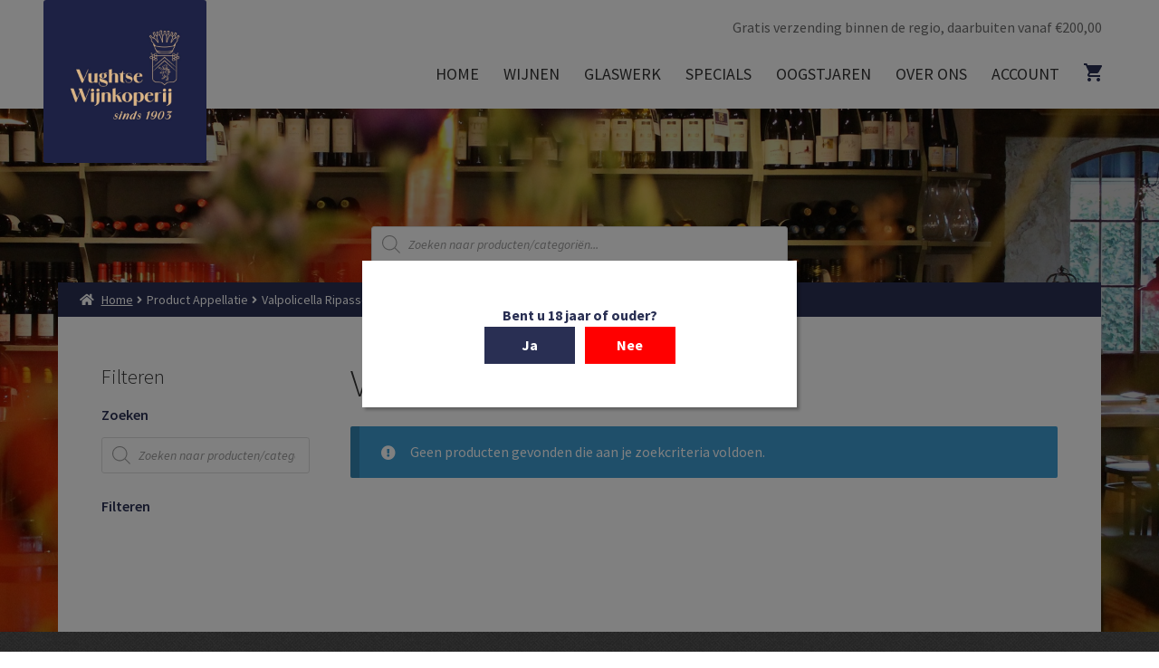

--- FILE ---
content_type: image/svg+xml
request_url: https://webwinkel.vughtsewijnkoperij.nl/wp-content/themes/storefront-child/assets/img/ic_cart.svg
body_size: 1352
content:
<svg id="Laag_1" data-name="Laag 1" xmlns="http://www.w3.org/2000/svg" viewBox="0 0 341.33 341.38"><defs><style>.cls-1{fill:#292f53;}</style></defs><title>ic_cart</title><path class="cls-1" d="M536,366c-2,4.07-3.74,8.24-5.92,12.19-18.64,33.95-37.41,67.82-56,101.79-7.32,13.37-18.41,19.84-33.6,19.82-40-.07-80,0-120-.11-3.41,0-5.36.86-6.94,4-3.64,7.23-7.71,14.24-11.6,21.35-3.42,6.26-1.91,8.88,5.15,8.88H501.66v33.84c-.8.07-1.65.22-2.49.22q-100.82,0-201.64,0c-18.79,0-33.43-14-34.49-32.72a34.87,34.87,0,0,1,4.79-19.11c7-12.62,13.87-25.3,20.91-37.89a5.24,5.24,0,0,0,.11-5.48q-29.45-61.9-58.71-123.9c-1-2.14-2.15-2.87-4.49-2.85-10.33.1-20.66,0-31,0V312c17.66,0,35.32,0,53,0a3.69,3.69,0,0,1,4,2.51c4.26,9.27,8.87,18.38,13,27.71,1.4,3.18,3.18,4,6.49,4q122.11-.15,244.22-.07c1.22,0,2.45,0,3.66,0,5.9.31,10.76,2.68,14.07,7.64a45.53,45.53,0,0,1,3,6.25Z" transform="translate(-194.67 -311.95)"/><path class="cls-1" d="M292.67,653.33a42.36,42.36,0,0,1-18.07-8.62c-17.14-14.43-14.47-43.79,5.09-54.71,22.24-12.41,47.9.41,51.29,25.63,2.24,16.65-10.18,33.6-27.11,37-.86.17-1.7.45-2.54.68Z" transform="translate(-194.67 -311.95)"/><path class="cls-1" d="M463.33,653.33a42.36,42.36,0,0,1-18.07-8.62c-17.14-14.43-14.47-43.79,5.09-54.71,22.24-12.41,47.9.42,51.29,25.63,2.24,16.65-10.18,33.6-27.11,37-.86.17-1.7.45-2.54.68Z" transform="translate(-194.67 -311.95)"/></svg>

--- FILE ---
content_type: text/javascript
request_url: https://webwinkel.vughtsewijnkoperij.nl/wp-content/themes/storefront-child/assets/js/main.js
body_size: 391
content:
jQuery(function($){

    /*if(Cookies.get('popup') != 'true'){
        //cookie is not set
        $("body").addClass("popup-open");
        $('.trigger-popup').show();
    }

    $('.popup-true').on('click',function(e){
        //clicked on verification
        $('.trigger-popup').hide();
        $("body").removeClass("popup-open");
        Cookies.set('popup' ,'true');
    });*/

    if (!Cookies.get('verify')) {
        $('.popup-verif').show();
        $('body').addClass('trigger-popup');
    }
    
    $('.popup-verif__button__yes').on('click', function(e){
        e.preventDefault();
        Cookies.set('verify', 'true');
        $('.popup-verif').hide();
        $('body').removeClass('trigger-popup');
    });

    /*$('.woof_container_overlay_item').on('click', function(e){
        e.preventDefault();
        $(this).next('.woof_container_inner').toggleClass('active');
    });*/

    //var price = document.getElementsByClassName("amount");
    //console.log(price);
    
    $('.menu-icon__mobile').on('click', function(e){
       $('.nav-side').toggleClass('active'); 
    });
    
    $('body').removeClass('left-sidebar');
    
    
    $('.sidebar h3').on('click', function(e){
        e.preventDefault();
        $('.sidebar').toggleClass('active');
    })
    
});